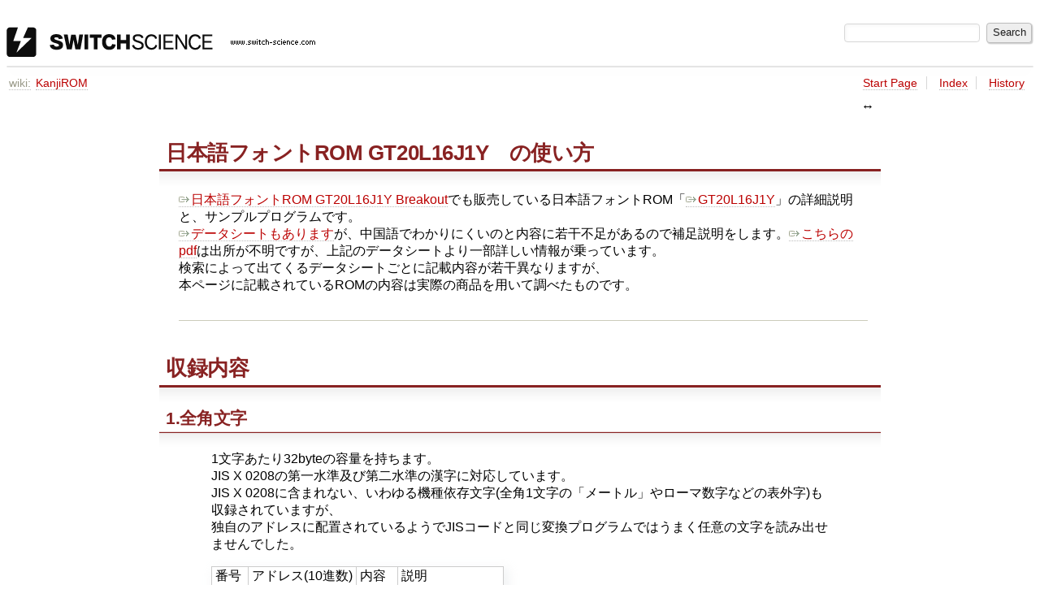

--- FILE ---
content_type: text/html
request_url: https://trac.switch-science.com/wiki/KanjiROM?action=diff&version=12
body_size: 8750
content:

<!DOCTYPE html>
<html lang="en-US">   <head>
    <!-- # block head (placeholder in theme.html) -->
        <!-- # block head (content inherited from layout.html) -->
    <title>
      KanjiROM     – スイッチサイエンス

    </title>

    <meta http-equiv="Content-Type" content="text/html; charset=UTF-8" />
    <meta http-equiv="X-UA-Compatible" content="IE=edge" />
    <!--[if IE]><script>
        if (/^#__msie303:/.test(window.location.hash))
        window.location.replace(window.location.hash.replace(/^#__msie303:/, '#'));
        </script><![endif]-->

    <link rel="start"  href="/wiki" />
    <link rel="search"  href="/search" />
    <link rel="stylesheet"  href="/chrome/common/css/trac.css" type="text/css" />
    <link rel="stylesheet"  href="/chrome/common/css/wiki.css" type="text/css" />
    <link rel="alternate"  href="/wiki/KanjiROM?format=txt" title="Plain Text" type="text/x-trac-wiki" />
    <link rel="help"  href="/wiki/TracGuide" />
    <noscript>
      <style>
        .trac-noscript { display: none !important }
      </style>     </noscript>
    <link type="application/opensearchdescription+xml" rel="search"
          href="/search/opensearch"
          title="Search スイッチサイエンス"/>
    <script src="/chrome/common/js/jquery.js"></script>
    <script src="/chrome/common/js/babel.js"></script>
    <script src="/chrome/common/js/trac.js"></script>
    <script src="/chrome/common/js/search.js"></script>
    <script src="/chrome/common/js/folding.js"></script>
    <script src="/chrome/common/js/wiki.js"></script>
    <script>
      jQuery(function($) {
        $(".trac-autofocus").focus();
        $(".trac-target-new").attr("target", "_blank");
        if ($.ui) { /* is jquery-ui added? */
          $(".trac-datepicker:not([readonly])")
            .prop("autocomplete", "off").datepicker();
          // Input current date when today is pressed.
          var _goToToday = $.datepicker._gotoToday;
          $.datepicker._gotoToday = function(id) {
            _goToToday.call(this, id);
            this._selectDate(id)
          };
          $(".trac-datetimepicker:not([readonly])")
            .prop("autocomplete", "off").datetimepicker();
          $("#main").addClass("trac-nodatetimehint");
        }
        $(".trac-disable").disableSubmit(".trac-disable-determinant");
        setTimeout(function() { $(".trac-scroll").scrollToTop() }, 1);
        $(".trac-disable-on-submit").disableOnSubmit();
      });
    </script>
    <!--   # include 'site_head.html' (layout.html) -->
    <!--   end of site_head.html -->
    <!-- # endblock head (content inherited from layout.html) -->


    <script>
      jQuery(function($) {
        wikiColumn($("#wikipage"));
      });
    </script>
    <!-- # endblock head (placeholder in theme.html) -->
  </head> 
  <body>
    <!-- # block body (content inherited from theme.html) -->
    <!--   # include 'site_header.html' (theme.html) -->
    <!--   end of site_header.html -->

    <div id="banner">
      <div id="header">
        <a id="logo"
           href="http://trac.switch-science.com/">
          <img  alt="スイッチサイエンス" height="37" src="/chrome/site/logo.gif" width="380" /></a>


      </div>
      <form id="search" action="/search" method="get">
        <div>
          <label for="proj-search">Search:</label>
          <input type="text" id="proj-search" name="q" size="18"
                  value="" />
          <input type="submit" value="Search" />
        </div>
      </form>
          <div id="metanav" class="nav">
    </div>

    </div>
        <div id="mainnav" class="nav">
    </div>


    <div id="main"
         >

<div id="pagepath" class="noprint">
<a class="pathentry first" title="View WikiStart"
   href="/wiki">wiki:</a><a href="/wiki/KanjiROM"
     title="View KanjiROM"
     class="pathentry">KanjiROM</a></div>      <div id="ctxtnav" class="nav">
        <h2>Context Navigation</h2>
        <ul>
          <li  class="first"><a href="/wiki/WikiStart">Start Page</a></li>
          <li ><a href="/wiki/TitleIndex">Index</a></li>
          <li  class="last"><a href="/wiki/KanjiROM?action=history">History</a></li>
        </ul>
        <hr />
      </div>

      

      

      <!-- # block content (placeholder in theme.html) -->
    <div id="content" class="wiki narrow">

      <div class="wikipage searchable">
        <div id="wikipage" class="trac-content borderless"><h2 class="section" id="日本語フォントROMGT20L16J1Yの使い方">日本語フォントROM GT20L16J1Y　の使い方</h2>
<p>
<a class="ext-link" href="https://www.switch-science.com/catalog/1610/"><span class="icon">​</span>日本語フォントROM GT20L16J1Y Breakout</a>でも販売している日本語フォントROM「<a class="ext-link" href="http://www.genitop.com/Products/indexlist_GT20L16J1Y.html"><span class="icon">​</span>GT20L16J1Y</a>」の詳細説明と、サンプルプログラムです。<br />
<a class="ext-link" href="http://www.genitop.com/admin/upload/20150511144125736.pdf"><span class="icon">​</span>データシートもあります</a>が、中国語でわかりにくいのと内容に若干不足があるので補足説明をします。
<a class="ext-link" href="http://pdf.dzsc.com/99999/2011418133835134.pdf"><span class="icon">​</span>こちらのpdf</a>は出所が不明ですが、上記のデータシートより一部詳しい情報が乗っています。<br />
検索によって出てくるデータシートごとに記載内容が若干異なりますが、<br />
本ページに記載されているROMの内容は実際の商品を用いて調べたものです。<br />
</p>
<hr />
<h2 class="section" id="収録内容">収録内容</h2>
<h3 class="section" id="a1.全角文字">1.全角文字</h3>
<blockquote>
<p>
1文字あたり32byteの容量を持ちます。<br />
JIS X 0208の第一水準及び第二水準の漢字に対応しています。<br />
JIS X 0208に含まれない、いわゆる機種依存文字(全角1文字の「メートル」やローマ数字などの表外字)も収録されていますが、<br />
独自のアドレスに配置されているようでJISコードと同じ変換プログラムではうまく任意の文字を読み出せませんでした。
</p>
</blockquote>
<blockquote>
<table class="wiki">
<tr><td>番号</td><td>アドレス(10進数)</td><td>内容</td><td>説明
</td></tr><tr><td>0</td><td>0</td><td>(空白)</td><td>JISX 1区1点
</td></tr><tr><td>1</td><td>32</td><td>、</td><td>JISX 1区2点
</td></tr><tr><td>・</td><td>・</td><td>・</td><td>・
</td></tr><tr><td>1361</td><td>43552</td><td>ヲ</td><td>JISX 15区46点
</td></tr><tr><td>1261</td><td>43584</td><td>亜</td><td>JISX 16区1点
</td></tr><tr><td>・</td><td>・</td><td>・</td><td>・
</td></tr><tr><td>7716</td><td>246912</td><td>熙</td><td>JISX 84区6点
</td></tr><tr><td>7717</td><td>246944</td><td>(空白)</td><td>1区と同等の内容
</td></tr><tr><td>・</td><td>・</td><td>・</td><td>｜
</td></tr><tr><td>7810</td><td>249920</td><td>◇</td><td>↓
</td></tr><tr><td>7811</td><td>249952</td><td>あ</td><td>4区と同等の内容
</td></tr><tr><td>・</td><td>・</td><td>・</td><td>↓
</td></tr><tr><td>7905</td><td>252960</td><td>ア</td><td>5区と同等の内容
</td></tr><tr><td>・</td><td>・</td><td>。</td><td>↓
</td></tr><tr><td>7998</td><td>255936</td><td>(空白)</td><td>↓
</td></tr></table>
</blockquote>
<h4 class="section" id="アドレスの計算式">アドレスの計算式</h4>
<blockquote>
<p>
メーカーPDFより抜粋です。一部記載ミスと思われる点を変更しています。(138463-&gt;138464)<br />
JIS X 0208の区をMSB、点をLSBとしたときのアドレスを求めています。<br />
アドレスは最大18bitになるので、変数の宣言は32bitで行うほうが安全です。(Arduinoのintは16bit)<br />
</p>
</blockquote>
<pre class="wiki">if(MSB &gt;=1 &amp;&amp; MSB &lt;= 15 &amp;&amp; LSB &gt;=1 &amp;&amp; LSB &lt;= 94)
Address =( (MSB - 1) * 94 + (LSB - 01))*32;
else if(MSB &gt;=16 &amp;&amp; MSB &lt;= 47 &amp;&amp; LSB &gt;=1 &amp;&amp; LSB &lt;= 94)
Address =( (MSB - 16) * 94 + (LSB - 1))*32+43584;
else if(MSB &gt;=48 &amp;&amp; MSB &lt;=84 &amp;&amp; LSB &gt;=1 &amp;&amp; LSB &lt;= 94)
Address = ((MSB - 48) * 94 + (LSB - 1))*32+ 138464;
else if(MSB ==85 &amp;&amp; LSB &gt;=0x01 &amp;&amp; LSB &lt;= 94)
Address = ((MSB - 85) * 94 + (LSB - 1))*32+ 246944;
else if(MSB &gt;=88 &amp;&amp; MSB &lt;=89 &amp;&amp; LSB &gt;=1 &amp;&amp; LSB &lt;= 94)
Address = ((MSB - 88) * 94 + (LSB - 1))*32+ 249952;
</pre><h3 class="section" id="a2.半角文字">2.半角文字</h3>
<blockquote>
<p>
一文字あたり16byteの容量を持ちます。<br />
独自の配列(?)で半角ひらがなと半角カタカナに対応しています。<br />
メモリアドレスのオフセットは10進数で255968です。下記の表にはアドレスを通しで載せてあります。<br />
</p>
</blockquote>
<blockquote>
<table class="wiki">
<tr><td>番号</td><td>アドレス(10進数)</td><td>内容</td><td>説明
</td></tr><tr><td>0</td><td>255968</td><td>(空白)</td><td>ASCIIコード準拠
</td></tr><tr><td>・</td><td>・</td><td>・</td><td>｜
</td></tr><tr><td>95</td><td>257488</td><td>(空白)</td><td>↓
</td></tr><tr><td colspan="4">
</td></tr><tr><td>0</td><td>257504</td><td>0</td><td>下記の表1を参照してください
</td></tr><tr><td>・</td><td>・</td><td>・</td><td>↓
</td></tr><tr><td>128</td><td>259536</td><td>0</td><td>下記の表2を参照してください
</td></tr><tr><td>・</td><td>・</td><td>・</td><td>｜
</td></tr><tr><td>261</td><td>261680</td><td>)</td><td>↓
</td></tr></table>
</blockquote>
<h4 class="section" id="アドレスの計算式1">アドレスの計算式</h4>
<blockquote>
<p>
メーカーpdfより抜粋です。ASCIIコードを与えるとアドレスを返します。<br />
</p>
</blockquote>
<pre class="wiki">if(ASCIICODE &gt;=0x20 &amp;&amp; ASCIICODE &lt;=0x7F)
Address =( ASCIICODE - 0x20)*16+255968;
</pre><h4 class="section" id="表1">表1</h4>
<blockquote>
<p>
左上から順番に記録されています。「空」となっているところは空です。<br />
全部半角サイズです。全128文字。
</p>
</blockquote>
<blockquote>
<table class="wiki">
<tr><td>0</td><td>1</td><td>2</td><td>3</td><td>4</td><td>5</td><td>6</td><td>7</td><td>8</td><td>9</td><td>、</td><td>。</td><td>:</td><td>;</td><td>(</td><td>)
</td></tr><tr><td>ゃ</td><td>ゅ</td><td>ょ</td><td>ャ</td><td>ュ</td><td>ョ</td><td>ァ</td><td>ィ</td><td>ゥ</td><td>ェ</td><td>ォ</td><td>「</td><td>」</td><td>*</td><td>#</td><td>/
</td></tr><tr><td>空</td><td>あ</td><td>い</td><td>う</td><td>え</td><td>お</td><td>か</td><td>き</td><td>く</td><td>け</td><td>こ</td><td>さ</td><td>し</td><td>す</td><td>せ</td><td>そ
</td></tr><tr><td>っ</td><td>た</td><td>ち</td><td>つ</td><td>て</td><td>と</td><td>な</td><td>に</td><td>ぬ</td><td>ね</td><td>の</td><td>は</td><td>ひ</td><td>ふ</td><td>へ</td><td>ほ
</td></tr><tr><td>ま</td><td>み</td><td>む</td><td>め</td><td>も</td><td>や</td><td>ゆ</td><td>よ</td><td>ら</td><td>り</td><td>る</td><td>れ</td><td>ろ</td><td>わ</td><td>を</td><td>ん
</td></tr><tr><td>ー</td><td>ア</td><td>イ</td><td>ウ</td><td>エ</td><td>オ</td><td>カ</td><td>キ</td><td>ク</td><td>ケ</td><td>コ</td><td>サ</td><td>シ</td><td>ス</td><td>セ</td><td>ソ
</td></tr><tr><td>ッ</td><td>タ</td><td>チ</td><td>ツ</td><td>テ</td><td>ト</td><td>ナ</td><td>ニ</td><td>ヌ</td><td>ネ</td><td>ノ</td><td>ハ</td><td>ヒ</td><td>フ</td><td>ヘ</td><td>ホ
</td></tr><tr><td>マ</td><td>ミ</td><td>ム</td><td>メ</td><td>モ</td><td>ヤ</td><td>ユ</td><td>ヨ</td><td>ラ</td><td>リ</td><td>ル</td><td>レ</td><td>ロ</td><td>ワ</td><td>ヲ</td><td>ン
</td></tr></table>
</blockquote>
<h4 class="section" id="表2">表2</h4>
<blockquote>
<p>
左上から順番に記録されています。「空」となっているところは空です。<br />
全部半角サイズです。全134文字。<br />
こちらに記録されているアルファベットはサンセリフです。(ASCII互換の部分はセリフ体)<br />
</p>
</blockquote>
<blockquote>
<table class="wiki">
<tr><td>0</td><td>1</td><td>2</td><td>3</td><td>4</td><td>5</td><td>6</td><td>7</td><td>8</td><td>9</td><td>＾</td><td>_</td><td>:</td><td>;</td><td>,</td><td>.
</td></tr><tr><td>ー</td><td>ア</td><td>イ</td><td>ウ</td><td>エ</td><td>オ</td><td>カ</td><td>キ</td><td>ク</td><td>ケ</td><td>コ</td><td>サ</td><td>シ</td><td>ス</td><td>セ</td><td>ソ
</td></tr><tr><td>空</td><td>タ</td><td>チ</td><td>ツ</td><td>テ</td><td>ト</td><td>ナ</td><td>ニ</td><td>ヌ</td><td>ネ</td><td>ノ</td><td>ハ</td><td>ヒ</td><td>フ</td><td>ヘ</td><td>ホ
</td></tr><tr><td>マ</td><td>ミ</td><td>ム</td><td>メ</td><td>モ</td><td>ヤ</td><td>ユ</td><td>ヨ</td><td>ラ</td><td>リ</td><td>ル</td><td>レ</td><td>ロ</td><td>ワ</td><td>ヲ</td><td>ン
</td></tr><tr><td>*</td><td>A</td><td>B</td><td>C</td><td>D</td><td>E</td><td>F</td><td>G</td><td>H</td><td>I</td><td>J</td><td>K</td><td>L</td><td>M</td><td>N</td><td>O
</td></tr><tr><td>P</td><td>Q</td><td>R</td><td>S</td><td>T</td><td>U</td><td>V</td><td>W</td><td>X</td><td>Y</td><td>Z</td><td>ッ</td><td>ャ</td><td>ュ</td><td>ョ</td><td>■
</td></tr><tr><td>#</td><td>a</td><td>b</td><td>c</td><td>d</td><td>e</td><td>f</td><td>g</td><td>h</td><td>i</td><td>j</td><td>k</td><td>l</td><td>m</td><td>n</td><td>o
</td></tr><tr><td>p</td><td>q</td><td>r</td><td>s</td><td>t</td><td>u</td><td>v</td><td>w</td><td>x</td><td>y</td><td>z</td><td>゛</td><td>゜</td><td>@</td><td style="text-align: left">! </td><td>?
</td></tr><tr><td>゛</td><td>゜</td><td>&amp;</td><td>/</td><td>(</td><td>)
</td></tr></table>
</blockquote>
<hr />
<h2 class="section" id="接続方法">接続方法</h2>
<p>
本製品は3.3V動作なので、下の配線図では1.8KΩと3.3KΩで分圧して入力につないでいます。
</p>
<p>
<a href="/attachment/wiki/KanjiROM/kanji_board.png" style="padding:0; border:none"><img alt="kanjirom-board2" src="/raw-attachment/wiki/KanjiROM/kanji_board.png" style="width:500px" title="kanjirom-board2" /></a>
</p>
<hr />
<h2 class="section" id="通信方法">通信方法</h2>
<blockquote>
<p>
本製品におけるSPI通信では、MODE0またはMODE3に対応しています。<br />
動作速度は最大30MHzです。<br />
</p>
</blockquote>
<blockquote>
<p>
1.SPI通信で0x03を書き込みます。<br />これによりROMがデータ読み出しモードになります。<br />
2.SPI通信でデータを読みたいアドレスを8bit*3回で送ります。最下位ビット詰めです。<br />
3.送ったデータにしたがってダミーデータ0x00を16回又は32回送ります。この時に受信されるデータがROMの内容です。<br />最初に書き込んだ0x03のモードでの説明です。0x0Bを書き込んだ際の「高速読み出しモード」ではこの通りではありません。
</p>
</blockquote>
<h2 class="section" id="受信内容">受信内容</h2>
<blockquote>
<p>
半角または全角によって受信するデータのサイズが違います。半角は16Byte、全角は32Byteです。<br />
どちらも少し変わった配列になっていますので、表示先によって一工夫必要になります。<br />
</p>
</blockquote>
<h3 class="section" id="全角文字">全角文字</h3>
<p>
  
</p>
<blockquote>
<blockquote>
<p>
左上から縦に8ドット(=1Byte分)ずつ送られてきます。<br />
今回のサンプルプログラムでは、「送られてきた1~16Byte目のLSBから順に表示→17~32Byte目のLSBから順に表示」としています。<br />
<a href="/attachment/wiki/KanjiROM/16x16.png" style="padding:0; border:none"><img alt="16x16" src="/raw-attachment/wiki/KanjiROM/16x16.png" style="width:180px" title="16x16" /></a>
<br />
</p>
</blockquote>
</blockquote>
<p>
 
</p>
<h3 class="section" id="半角文字">半角文字</h3>
<blockquote>
<blockquote>
<p>
左上から縦に8ドット(=1Byte分)ずつ送られてきます。<br />
今回のサンプルプログラムでは、「送られてきた1~8Byte目のLSBから順に表示→9~16Byte目のLSBから順に表示」としています。<br />
<a href="/attachment/wiki/KanjiROM/16x8.png" style="padding:0; border:none"><img alt="16x8" src="/raw-attachment/wiki/KanjiROM/16x8.png" style="width:180px" title="16x8" /></a>
<br />
</p>
</blockquote>
</blockquote>
<hr />
<h2 class="section" id="サンプルプログラム">サンプルプログラム</h2>
<p>
Arduino IDE　のシリアルモニタから送った日本語を、
ROMから読みだしてシリアルモニタに返すプログラムです。
半角カナには対応していません。
<del><a class="attachment" href="/attachment/wiki/KanjiROM/GT20L16J1Y_sample.zip" title="Attachment 'GT20L16J1Y_sample.zip' in KanjiROM">GT20L16J1Y_sample.zip</a><a class="trac-rawlink" href="/raw-attachment/wiki/KanjiROM/GT20L16J1Y_sample.zip" title="Download">​</a></del>
</p>
<p>
下記の全角小文字oフォントの改善を行ったスケッチを<a class="ext-link" href="https://github.com/SWITCHSCIENCE/samplecodes/tree/master/GT20L16J1Y_breakout/Arduino/GT20L16J1Y_sample"><span class="icon">​</span>GitHubで公開しています</a>。
</p>
<pre class="wiki">/* GT20L16J1Y用サンプルプログラム
 * Arduinoのシリアルモニタから送信されたSJISの文字を
 * ROMから読みだしてシリアルモニタに返す
 * 半角カナまわりはデータにはあるがROM内の順とJISX規格での順が
 * 一致しないため未実装
 *
 * memo:9/30 00:00
 * memo:10/7 18:30
 */

#include &lt;SPI.h&gt;
unsigned char matrixdata32[32]; //16×16用表示データ
unsigned char matrixdata16[16]; //16×8用表示データ

void setup (void)
{
  pinMode (SS, OUTPUT);
  Serial.begin(115200);
  /*SPI通信の設定*/
  SPI.begin ();
  SPI.setBitOrder(MSBFIRST);
  SPI.setDataMode(3);
  SPI.setClockDivider(SPI_CLOCK_DIV16);

  Serial.println("input word which you want to show");

}

void loop (void)
{

  if (Serial.available() &gt; 0)
  {
    /*Arduinoのシリアルモニタから送られてくる日本語がSJISであることに注意*/
    delayMicroseconds(200);//最低でも2文字受信したい
    uint8_t msbdata = Serial.read();//1バイト目 //10/07
    /*SJISの1バイトコードか否か*/
    if ( (msbdata &lt; 0x80) || ((0xA0 &lt; msbdata) &amp;&amp; (msbdata &lt;= 0xdF)) )
    {
      showSJIS1byte(msbdata);
    } else
    {
      uint8_t lsbdata = Serial.read();//2バイト目 //10/07 
      uint16_t data =  ((msbdata &lt;&lt; 8) + lsbdata); //2
      showSJIS2byte(data);
    }
  }
}

/*1byteのSJISを表示する*/
void showSJIS1byte(uint8_t code)
{
  readFontASCII(code);
  sendDotsToSerial16();
}

/*2byteのSJISを表示する*/
//showSJIS2byte(SJIS文字コード)
void showSJIS2byte(unsigned short code)
{
  /*Arduinoのシリアルで日本語はSJIS送信なのでSJIS-&gt;JISx0208変換をする*/
  Serial.print("SJIS, 0x"); Serial.print(code, HEX); Serial.print("\t");
  uint8_t c1 = ((code &amp; 0xff00) &gt;&gt; 8);
  uint8_t c2 = (code &amp; 0xFF);
  if (c1 &gt;= 0xe0)
  {
    c1 = c1 - 0x40;
  }
  if (c2 &gt;= 0x80)
  {
    c2 = c2 - 1;
  }
  if (c2 &gt;= 0x9e)
  {
    c1 = (c1 - 0x70) * 2;
    c2 = c2 - 0x7d;
  } else
  {
    c1 = ((c1 - 0x70) * 2) - 1;
    c2 = c2 - 0x1f;
  }
  /*読み出し*/
  readFontJIS(c1, c2);
  /*表示*/
  sendDotsToSerial32();
}

/*漢字ROMとやりとり*/
//readFontJIS(JIS上位8bit,JIS下位8bit);
void readFontJIS(uint8_t c1, uint8_t c2)
{
  /*jisx変換後の表示*/
  Serial.print("jisx up8 = 0x"); Serial.print(c1, HEX); Serial.print("\t");
  Serial.print("jisx down8 = 0x"); Serial.print(c2, HEX); Serial.print("\t");
  /*jisxの区点を求める*/
  uint32_t MSB = c1 - 0x20;//区
  uint32_t LSB = c2 - 0x20;//点
  /*JISの句点番号で分類*/
  uint32_t Address = 0;
  Serial.print("MSB = d"); Serial.print(MSB, DEC); Serial.print("\t");
  Serial.print("LSB = d"); Serial.print(LSB, DEC); Serial.print("\t");
  /*各種記号・英数字・かな(一部機種依存につき注意,㍍などWindowsと互換性なし)*/
  if (MSB &gt;= 1 &amp;&amp; MSB &lt;= 15 &amp;&amp; LSB &gt;= 1 &amp;&amp; LSB &lt;= 94)
  {
    Address = ( (MSB - 1) * 94 + (LSB - 1)) * 32;
  }
  /*第一水準*/
  if (MSB &gt;= 16 &amp;&amp; MSB &lt;= 47 &amp;&amp; LSB &gt;= 1 &amp;&amp; LSB &lt;= 94)
  {
    Address = ( (MSB - 16) * 94 + (LSB - 1)) * 32 + 43584;
  }
  /*第二水準*/
  if (MSB &gt;= 48 &amp;&amp; MSB &lt;= 84 &amp;&amp; LSB &gt;= 1 &amp;&amp; LSB &lt;= 94)
  {
    Address = ((MSB - 48) * 94 + (LSB - 1)) * 32 + 138464;
  }
  //
  /*GT20L16J1Y内部では1区と同等の内容が収録されている*/
  if (MSB == 85 &amp;&amp; LSB &gt;= 0x01 &amp;&amp; LSB &lt;= 94)
  {
    Address = ((MSB - 85) * 94 + (LSB - 1)) * 32 + 246944;
  }
  /*GT20L16J1Y内部では2区、3区と同等の内容が収録されている*/
  if (MSB &gt;= 88 &amp;&amp; MSB &lt;= 89 &amp;&amp; LSB &gt;= 1 &amp;&amp; LSB &lt;= 94)
  {
    Address = ((MSB - 88) * 94 + (LSB - 1)) * 32 + 249952;
  }
  /*漢字ROMにデータを送信*/
  digitalWrite(SS, HIGH);
  Serial.print("Address = "); Serial.println(Address, HEX);
  digitalWrite(SS, LOW);  //通信開始
  SPI.transfer(0x03);
  SPI.transfer(Address &gt;&gt; 16  &amp; 0xff);
  SPI.transfer(Address &gt;&gt; 8   &amp; 0xff);
  SPI.transfer(Address        &amp; 0xff);
  /*漢字ROMからデータを受信*/
  for (int i = 0; i &lt; 32; i++)
  {
    matrixdata32[i] = SPI.transfer(0x00);
  }
  digitalWrite(SS, HIGH); //通信終了
}//spireadfont

/*漢字ROMとやりとり*/
//readFontASCII(ASCIIコード);
void readFontASCII(uint8_t ASCIICODE)
{
  Serial.print("ASCII,0x");Serial.print(ASCIICODE, HEX); //10/07
  uint32_t Address = 0;
  /*ASCII文字*/
  if (ASCIICODE &gt;= 0x20 &amp;&amp; ASCIICODE &lt;= 0x7F)
  {
    Address = ( ASCIICODE - 0x20) * 16 + 255968;
  }
  /*漢字ROMにデータを送信*/
  digitalWrite(SS, HIGH);
  Serial.print("  Address = "); Serial.println(Address, HEX);
  digitalWrite(SS, LOW);  //通信開始
  SPI.transfer(0x03);
  SPI.transfer(Address &gt;&gt; 16  &amp; 0xff);
  SPI.transfer(Address &gt;&gt; 8   &amp; 0xff);
  SPI.transfer(Address        &amp; 0xff);
  /*漢字ROMからデータを受信*/
  for (int i = 0; i &lt; 16; i++)
  {
    matrixdata16[i] = SPI.transfer(0x00);
  }
  digitalWrite(SS, HIGH); //通信終了

}

/*シリアルモニタへ16*16のデータを表示する*/
void sendDotsToSerial32()
{
  /*上半分*/
  for (int i = 0; i &lt; 8; i++)
  {
    for (int b = 0; b &lt; 16; b++)
    {
      char byteDigit = (1 &lt;&lt; i);
      if (matrixdata32[b] &amp; byteDigit)
      {
        Serial.write("XX");
      } else
      {
        Serial.write("--");
      }
    }
    Serial.println();
  }
  /*下半分*/
  for (int i = 0; i &lt; 8; i++)
  {
    for (int b = 16; b &lt; 32 ; b++)
    {
      char byteDigit = (1 &lt;&lt; i);
      if (matrixdata32[b] &amp; byteDigit)
      {
        Serial.write("XX");
      } else
      {
        Serial.write("--");
      }
    }
    Serial.println();
  }
  Serial.println();
}//sendDataToSerial16


/*シリアルモニタへ16*8のデータを表示する*/
void sendDotsToSerial16()
{
  /*上半分*/
  for (int i = 0; i &lt; 8; i++)
  {
    for (int b = 0; b &lt; 8; b++)
    {
      char byteDigit = (1 &lt;&lt; i);
      if (matrixdata16[b] &amp; byteDigit)
      {
        Serial.write("XX");
      } else
      {
        Serial.write("--");
      }
    }
    Serial.println();
  }
  /*下半分*/
  for (int i = 0; i &lt; 8; i++)
  {
    for (int b = 8; b &lt; 16; b++)
    {
      char byteDigit = (1 &lt;&lt; i);
      if (matrixdata16[b] &amp; byteDigit)
      {
        Serial.write("XX");
      } else
      {
        Serial.write("--");
      }
    }
    Serial.println();
  }
  Serial.println();
}//sendDataToSerial32
</pre><hr />
<h3 class="section" id="動作サンプル">動作サンプル</h3>
<h4 class="section" id="Sample1">Sample1</h4>
<blockquote>
<p>
「技術」と入力してEnterを押した時の動作です。<br />
<a href="/attachment/wiki/KanjiROM/sample.png" style="padding:0; border:none"><img alt="sample1" src="/raw-attachment/wiki/KanjiROM/sample.png" style="width:180px" title="sample1" /></a>
</p>
</blockquote>
<h4 class="section" id="Sample2">Sample2</h4>
<blockquote>
<p>
「Ss」と入力してEnterを押した時の動作です。<br />
<a href="/attachment/wiki/KanjiROM/sample2.png" style="padding:0; border:none"><img alt="sample2" src="/raw-attachment/wiki/KanjiROM/sample2.png" style="width:180px" title="sample2" /></a>
</p>
</blockquote>
<h4 class="section" id="Sample3">Sample3</h4>
<blockquote>
<p>
ASCII準拠の部分に収録されている「K」と、表2で示されるアドレスの「K」の表示の違いです。<br />
<a href="/attachment/wiki/KanjiROM/diff_kk.png" style="padding:0; border:none"><img alt="diff_kk" src="/raw-attachment/wiki/KanjiROM/diff_kk.png" style="width:180px" title="diff_kk" /></a>
</p>
</blockquote>
<h3 class="section" id="サンプルプログラムの修正20160725">サンプルプログラムの修正(2016/07/25)</h3>
<p>
全角小文字の<code>ｏ</code>のサイズが、大文字のものと変わらないというROM内部のフォントのデザインミスがあるようです。
以下のコードを追加することで正しいサイズの<code>ｏ</code>を描画できます。
</p>
<p>
プログラム冒頭の方に以下の配列を追加してください。
</p>
<p>
変更済スケッチは<a class="ext-link" href="https://github.com/SWITCHSCIENCE/samplecodes/tree/master/GT20L16J1Y_breakout/Arduino/GT20L16J1Y_sample"><span class="icon">​</span>GitHubで公開しています</a>。
</p>
<pre class="wiki">
const unsigned char matrixdata32_o[32] = 
{
B00000000,
B00000000,
B00000000,
B00000000,
B11000000,
B00100000,
B00010000,
B00010000,
B00010000,
B00100000,
B11000000,
B00000000,
B00000000,
B00000000,
B00000000,
B00000000,
B00000000,
B00000000,
B00000000,
B00000000,
B00000011,
B00000100,
B00001000,
B00001000,
B00001000,
B00000100,
B00000011,
B00000000,
B00000000,
B00000000,
B00000000,
B00000000,
};
</pre><p>
また、<code>void showSJIS2byte(unsigned short code)</code>を以下のコードに置き換えてください。
</p>
<pre class="wiki">/*2byteのSJISを表示する*/
//showSJIS2byte(SJIS文字コード)
void showSJIS2byte(unsigned short code)
{ 
  if(code == 0x828F)
  {
    for(int i=0;i&lt;32;i++)
    {
      matrixdata32[i] = matrixdata32_o[i];
    }
    sendDotsToSerial32();
  }else{
    /*Arduinoのシリアルで日本語はSJIS送信なのでSJIS-&gt;JISx0208変換をする*/
    Serial.print("SJIS, 0x"); Serial.print(code, HEX); Serial.print("\t");
    uint8_t c1 = ((code &amp; 0xff00) &gt;&gt; 8);
    uint8_t c2 = (code &amp; 0xFF);
    if (c1 &gt;= 0xe0)
    {
      c1 = c1 - 0x40;
    }
    if (c2 &gt;= 0x80)
    {
      c2 = c2 - 1;
    }
    if (c2 &gt;= 0x9e)
    {
      c1 = (c1 - 0x70) * 2;
      c2 = c2 - 0x7d;
    } else
    {
      c1 = ((c1 - 0x70) * 2) - 1;
      c2 = c2 - 0x1f;
    }
    /*読み出し*/
    readFontJIS(c1, c2);
    /*表示*/
    sendDotsToSerial32();
  }
}
</pre><h3 class="section" id="付録">付録</h3>
<p>
mbed - Components<a class="ext-link" href="https://developer.mbed.org/components/GT20L16J16Y-Japanese-font-ROM/"><span class="icon">​</span>https://developer.mbed.org/...</a>
</p>
</div>
        <div class="trac-modifiedby">
          <span>
            <a href="/wiki/KanjiROM?action=diff&amp;version=19" title="Version 19 by kishida">Last modified</a>
 <a class="timeline" href="/timeline?from=2016-07-26T07%3A41%3A02%2B09%3A00&amp;precision=second" title="See timeline at Jul 26, 2016, 7:41:02 AM">8 years ago</a>          </span>
          <span class="trac-print">
            Last modified on Jul 26, 2016, 7:41:02 AM
          </span>
        </div>
      </div>





<div id="attachments">
  <h3  class="foldable">
    Attachments
    <span class="trac-count">(8)</span></h3>
  <div>
    <ul>
      <li>
        <a href="/attachment/wiki/KanjiROM/sample.png" title="View attachment">sample.png</a><a href="/raw-attachment/wiki/KanjiROM/sample.png"
          class="trac-rawlink" title="Download">&#8203;</a>
 (<span title="56289 bytes">55.0 KB</span>
) - added by <span class="trac-author">kishida</span> <a class="timeline" href="/timeline?from=2015-10-07T18%3A26%3A38%2B09%3A00&amp;precision=second" title="See timeline at Oct 7, 2015, 6:26:38 PM">9 years ago</a>.
        <q>sample1</q>
      </li>
      <li>
        <a href="/attachment/wiki/KanjiROM/sample2.png" title="View attachment">sample2.png</a><a href="/raw-attachment/wiki/KanjiROM/sample2.png"
          class="trac-rawlink" title="Download">&#8203;</a>
 (<span title="39378 bytes">38.5 KB</span>
) - added by <span class="trac-author">kishida</span> <a class="timeline" href="/timeline?from=2015-10-07T18%3A26%3A45%2B09%3A00&amp;precision=second" title="See timeline at Oct 7, 2015, 6:26:45 PM">9 years ago</a>.
        <q>sample2</q>
      </li>
      <li>
        <a href="/attachment/wiki/KanjiROM/16x16.png" title="View attachment">16x16.png</a><a href="/raw-attachment/wiki/KanjiROM/16x16.png"
          class="trac-rawlink" title="Download">&#8203;</a>
 (<span title="23367 bytes">22.8 KB</span>
) - added by <span class="trac-author">kishida</span> <a class="timeline" href="/timeline?from=2015-10-18T23%3A10%3A32%2B09%3A00&amp;precision=second" title="See timeline at Oct 18, 2015, 11:10:32 PM">9 years ago</a>.
        <q>16x16</q>
      </li>
      <li>
        <a href="/attachment/wiki/KanjiROM/16x8.png" title="View attachment">16x8.png</a><a href="/raw-attachment/wiki/KanjiROM/16x8.png"
          class="trac-rawlink" title="Download">&#8203;</a>
 (<span title="17031 bytes">16.6 KB</span>
) - added by <span class="trac-author">kishida</span> <a class="timeline" href="/timeline?from=2015-10-18T23%3A10%3A42%2B09%3A00&amp;precision=second" title="See timeline at Oct 18, 2015, 11:10:42 PM">9 years ago</a>.
        <q>16x8</q>
      </li>
      <li>
        <a href="/attachment/wiki/KanjiROM/GT20L16J1Y_sample.zip" title="View attachment">GT20L16J1Y_sample.zip</a><a href="/raw-attachment/wiki/KanjiROM/GT20L16J1Y_sample.zip"
          class="trac-rawlink" title="Download">&#8203;</a>
 (<span title="2365 bytes">2.3 KB</span>
) - added by <span class="trac-author">kishida</span> <a class="timeline" href="/timeline?from=2015-10-18T23%3A12%3A47%2B09%3A00&amp;precision=second" title="See timeline at Oct 18, 2015, 11:12:47 PM">9 years ago</a>.
        <q>sample</q>
      </li>
      <li>
        <a href="/attachment/wiki/KanjiROM/diff_kk.png" title="View attachment">diff_kk.png</a><a href="/raw-attachment/wiki/KanjiROM/diff_kk.png"
          class="trac-rawlink" title="Download">&#8203;</a>
 (<span title="44747 bytes">43.7 KB</span>
) - added by <span class="trac-author">kishida</span> <a class="timeline" href="/timeline?from=2015-10-18T23%3A48%3A14%2B09%3A00&amp;precision=second" title="See timeline at Oct 18, 2015, 11:48:14 PM">9 years ago</a>.
        <q>diff_kk</q>
      </li>
      <li>
        <a href="/attachment/wiki/KanjiROM/kanjirom-board.png" title="View attachment">kanjirom-board.png</a><a href="/raw-attachment/wiki/KanjiROM/kanjirom-board.png"
          class="trac-rawlink" title="Download">&#8203;</a>
 (<span title="85692 bytes">83.7 KB</span>
) - added by <span class="trac-author">kishida</span> <a class="timeline" href="/timeline?from=2015-10-19T00%3A07%3A13%2B09%3A00&amp;precision=second" title="See timeline at Oct 19, 2015, 12:07:13 AM">9 years ago</a>.
        <q>board</q>
      </li>
      <li>
        <a href="/attachment/wiki/KanjiROM/kanji_board.png" title="View attachment">kanji_board.png</a><a href="/raw-attachment/wiki/KanjiROM/kanji_board.png"
          class="trac-rawlink" title="Download">&#8203;</a>
 (<span title="336777 bytes">328.9 KB</span>
) - added by <span class="trac-author">kishida</span> <a class="timeline" href="/timeline?from=2015-10-20T07%3A23%3A43%2B09%3A00&amp;precision=second" title="See timeline at Oct 20, 2015, 7:23:43 AM">9 years ago</a>.
        <q>kanjirom-board2</q>
      </li>
    </ul>
    <p>
  Download all attachments as:
  <a rel="nofollow" href="/zip-attachment/wiki/KanjiROM/">.zip</a>
</p>

  </div>
</div>
<div class="trac-help">
  <strong>Note:</strong>
 See   <a href="/wiki/TracWiki">TracWiki</a>
 for help on using the wiki.
</div>
    </div>
        <!-- # block content (content inherited from layout.html) -->
    <div id="altlinks">
      <h3>Download in other formats:</h3>
      <ul>
        <li class="last first">
          <a rel="nofollow" href="/wiki/KanjiROM?format=txt"
              class="">
            Plain Text</a>
        </li>
      </ul>
    </div>
    <!-- # endblock content (content inherited from layout.html) -->

      <!-- # endblock content (placeholder in theme.html) -->
    </div>

    <div id="footer"><hr/>
      <a id="tracpowered" href="https://trac.edgewall.org/"
         ><img src="/chrome/common/trac_logo_mini.png" height="30"
               width="107" alt="Trac Powered"/></a>
      <p class="left">
Powered by         <a href="/about"><strong>Trac 1.4.4</strong></a>
        <br />
 By         <a href="http://www.edgewall.org/">Edgewall Software</a>
.      </p>
      <p class="right">スイッチサイエンス・ウェブショップ<br /><a href="http://www.switch-science.com/">http://www.switch-science.com/</a></p>
    </div>
    <!--   # include 'site_footer.html' (theme.html) -->
    <!--   end of site_footer.html -->
    <!-- # endblock body (content inherited from theme.html) -->
  </body> </html>